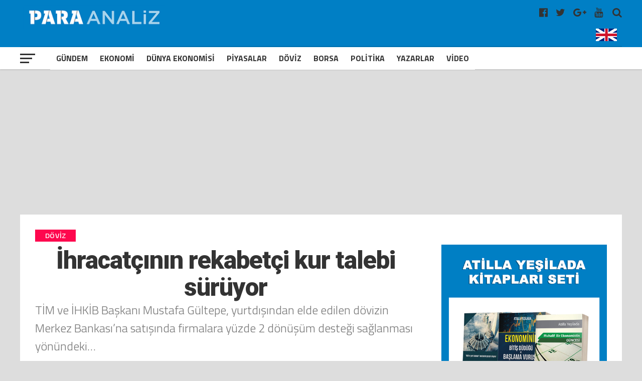

--- FILE ---
content_type: text/html; charset=UTF-8
request_url: https://www.paraanaliz.com/?mailpoet_form_iframe=1
body_size: 3156
content:
<!DOCTYPE html>
<!--[if IE 7]>
<html class="ie ie7" lang="tr">
<![endif]-->
<!--[if IE 8]>
<html class="ie ie8" lang="tr">
<![endif]-->
<!--[if !(IE 7) & !(IE 8)]><!-->
<html lang="tr">
<script>
  var additionalHeight = 10,
    attemptsToAdjust = 3,
    delayToAdjust = 400,
    intervalHandle;

  var sendSize = function() {
    if(!attemptsToAdjust && intervalHandle !== undefined) {
      window.clearInterval(intervalHandle)
      return;
    }
    window.top.postMessage({MailPoetIframeHeight: document.body.scrollHeight + additionalHeight + 'px'}, '*');
    attemptsToAdjust--;
  };

  window.addEventListener('load', function () {
    sendSize();
    if(!window.MutationObserver) {
      intervalHandle = setInterval(sendSize, delayToAdjust);
      return;
    }

    var observer = new MutationObserver(sendSize);

    observer.observe(document.body, {
      childList: true,
      subtree: true
    });
  });
</script>

<!--<![endif]-->
  <head>
    <meta charset="UTF-8">
    <meta name="viewport" content="width=device-width">
    <meta name="robots" content="noindex, nofollow">
    <title>MailPoet abonelik formu</title>
    <style>
      html {
        box-sizing: border-box;
      }
      *,
      *:before,
      *:after {
        box-sizing: inherit;
      }
      body {
        color: rgb(40, 48, 61);
        font-family: Arial, Helvetica, sans-serif;
        font-size: 16px;
        font-weight: normal;
        text-align: left;
      }
    </style>
        <link href="https://fonts.googleapis.com/css?family=Abril+FatFace:400,400i,700,700i|Alegreya:400,400i,700,700i|Alegreya+Sans:400,400i,700,700i|Amatic+SC:400,400i,700,700i|Anonymous+Pro:400,400i,700,700i|Architects+Daughter:400,400i,700,700i|Archivo:400,400i,700,700i|Archivo+Narrow:400,400i,700,700i|Asap:400,400i,700,700i|Barlow:400,400i,700,700i|BioRhyme:400,400i,700,700i|Bonbon:400,400i,700,700i|Cabin:400,400i,700,700i|Cairo:400,400i,700,700i|Cardo:400,400i,700,700i|Chivo:400,400i,700,700i|Concert+One:400,400i,700,700i|Cormorant:400,400i,700,700i|Crimson+Text:400,400i,700,700i|Eczar:400,400i,700,700i|Exo+2:400,400i,700,700i|Fira+Sans:400,400i,700,700i|Fjalla+One:400,400i,700,700i|Frank+Ruhl+Libre:400,400i,700,700i|Great+Vibes:400,400i,700,700i" rel="stylesheet"><link href="https://fonts.googleapis.com/css?family=Heebo:400,400i,700,700i|IBM+Plex:400,400i,700,700i|Inconsolata:400,400i,700,700i|Indie+Flower:400,400i,700,700i|Inknut+Antiqua:400,400i,700,700i|Inter:400,400i,700,700i|Karla:400,400i,700,700i|Libre+Baskerville:400,400i,700,700i|Libre+Franklin:400,400i,700,700i|Montserrat:400,400i,700,700i|Neuton:400,400i,700,700i|Notable:400,400i,700,700i|Nothing+You+Could+Do:400,400i,700,700i|Noto+Sans:400,400i,700,700i|Nunito:400,400i,700,700i|Old+Standard+TT:400,400i,700,700i|Oxygen:400,400i,700,700i|Pacifico:400,400i,700,700i|Poppins:400,400i,700,700i|Proza+Libre:400,400i,700,700i|PT+Sans:400,400i,700,700i|PT+Serif:400,400i,700,700i|Rakkas:400,400i,700,700i|Reenie+Beanie:400,400i,700,700i|Roboto+Slab:400,400i,700,700i" rel="stylesheet"><link href="https://fonts.googleapis.com/css?family=Ropa+Sans:400,400i,700,700i|Rubik:400,400i,700,700i|Shadows+Into+Light:400,400i,700,700i|Space+Mono:400,400i,700,700i|Spectral:400,400i,700,700i|Sue+Ellen+Francisco:400,400i,700,700i|Titillium+Web:400,400i,700,700i|Ubuntu:400,400i,700,700i|Varela:400,400i,700,700i|Vollkorn:400,400i,700,700i|Work+Sans:400,400i,700,700i|Yatra+One:400,400i,700,700i" rel="stylesheet">
    <link rel="stylesheet" type="text/css" href="https://www.paraanaliz.com/wp-content/plugins/mailpoet/assets/dist/css/mailpoet-public.b1f0906e.css" />
    <script type="text/javascript" src="https://www.paraanaliz.com/wp-includes/js/jquery/jquery.min.js?ver=3.7.1" id="jquery-core-js"></script>
<script type="text/javascript" src="https://www.paraanaliz.com/wp-includes/js/jquery/jquery-migrate.min.js?ver=3.4.1" id="jquery-migrate-js"></script>
<script type="text/javascript" id="mailpoet_public-js-extra">
/* <![CDATA[ */
var MailPoetForm = {"ajax_url":"https:\/\/www.paraanaliz.com\/wp-admin\/admin-ajax.php","is_rtl":"","ajax_common_error_message":"Bir istek ger\u00e7ekle\u015ftirilirken bir hata oldu, l\u00fctfen daha sonra tekrar deneyin."};
/* ]]> */
</script>
<script type="text/javascript" src="https://www.paraanaliz.com/wp-content/plugins/mailpoet/assets/dist/js/public.js?ver=5.10.0" id="mailpoet_public-js" defer="defer" data-wp-strategy="defer"></script>

  </head>
  <body>
      
  
  <div class="
    mailpoet_form_popup_overlay
      "></div>
  <div
    id="mailpoet_form_1"
    class="
      mailpoet_form
      mailpoet_form_iframe
      mailpoet_form_position_
      mailpoet_form_animation_
    "
      >

    <style type="text/css">
     #mailpoet_form_1 .mailpoet_form {  }
#mailpoet_form_1 form { margin-bottom: 0; }
#mailpoet_form_1 h1.mailpoet-heading { margin: 0 0 20px; }
#mailpoet_form_1 p.mailpoet_form_paragraph.last { margin-bottom: 5px; }
#mailpoet_form_1 .mailpoet_column_with_background { padding: 10px; }
#mailpoet_form_1 .mailpoet_form_column:not(:first-child) { margin-left: 20px; }
#mailpoet_form_1 .mailpoet_paragraph { line-height: 20px; margin-bottom: 20px; }
#mailpoet_form_1 .mailpoet_segment_label, #mailpoet_form_1 .mailpoet_text_label, #mailpoet_form_1 .mailpoet_textarea_label, #mailpoet_form_1 .mailpoet_select_label, #mailpoet_form_1 .mailpoet_radio_label, #mailpoet_form_1 .mailpoet_checkbox_label, #mailpoet_form_1 .mailpoet_list_label, #mailpoet_form_1 .mailpoet_date_label { display: block; font-weight: normal; }
#mailpoet_form_1 .mailpoet_text, #mailpoet_form_1 .mailpoet_textarea, #mailpoet_form_1 .mailpoet_select, #mailpoet_form_1 .mailpoet_date_month, #mailpoet_form_1 .mailpoet_date_day, #mailpoet_form_1 .mailpoet_date_year, #mailpoet_form_1 .mailpoet_date { display: block; }
#mailpoet_form_1 .mailpoet_text, #mailpoet_form_1 .mailpoet_textarea { width: 200px; }
#mailpoet_form_1 .mailpoet_checkbox {  }
#mailpoet_form_1 .mailpoet_submit {  }
#mailpoet_form_1 .mailpoet_divider {  }
#mailpoet_form_1 .mailpoet_message {  }
#mailpoet_form_1 .mailpoet_form_loading { width: 30px; text-align: center; line-height: normal; }
#mailpoet_form_1 .mailpoet_form_loading > span { width: 5px; height: 5px; background-color: #5b5b5b; }#mailpoet_form_1{border-radius: 16px;background: #ffffff;color: #313131;text-align: left;}#mailpoet_form_1 form.mailpoet_form {padding: 16px;}#mailpoet_form_1{width: 100%;}#mailpoet_form_1 .mailpoet_message {margin: 0; padding: 0 20px;}
        #mailpoet_form_1 .mailpoet_validate_success {color: #00d084}
        #mailpoet_form_1 input.parsley-success {color: #00d084}
        #mailpoet_form_1 select.parsley-success {color: #00d084}
        #mailpoet_form_1 textarea.parsley-success {color: #00d084}
      
        #mailpoet_form_1 .mailpoet_validate_error {color: #cf2e2e}
        #mailpoet_form_1 input.parsley-error {color: #cf2e2e}
        #mailpoet_form_1 select.parsley-error {color: #cf2e2e}
        #mailpoet_form_1 textarea.textarea.parsley-error {color: #cf2e2e}
        #mailpoet_form_1 .parsley-errors-list {color: #cf2e2e}
        #mailpoet_form_1 .parsley-required {color: #cf2e2e}
        #mailpoet_form_1 .parsley-custom-error-message {color: #cf2e2e}
      #mailpoet_form_1 .mailpoet_paragraph.last {margin-bottom: 0} @media (max-width: 500px) {#mailpoet_form_1 {background: #ffffff;}} @media (min-width: 500px) {#mailpoet_form_1 .last .mailpoet_paragraph:last-child {margin-bottom: 0}}  @media (max-width: 500px) {#mailpoet_form_1 .mailpoet_form_column:last-child .mailpoet_paragraph:last-child {margin-bottom: 0}} 
    </style>

    <form
      target="_self"
      method="post"
      action="https://www.paraanaliz.com/wp-admin/admin-post.php?action=mailpoet_subscription_form"
      class="mailpoet_form mailpoet_form_form mailpoet_form_iframe"
      novalidate
      data-delay=""
      data-exit-intent-enabled=""
      data-font-family=""
      data-cookie-expiration-time=""
    >
      <input type="hidden" name="data[form_id]" value="1" />
      <input type="hidden" name="token" value="7f0963346c" />
      <input type="hidden" name="api_version" value="v1" />
      <input type="hidden" name="endpoint" value="subscribers" />
      <input type="hidden" name="mailpoet_method" value="subscribe" />

      <label class="mailpoet_hp_email_label" style="display: none !important;">Lütfen bu alanı boş bırakın<input type="email" name="data[email]"/></label><div class="mailpoet_form_image"><figure class="size-full aligncenter"><img src="https://www.paraanaliz.com/wp-content/uploads/2024/07/paraanalizmailbackground.png" alt class="wp-image-90427" srcset=""></figure></div>
<h3 class="mailpoet-heading  mailpoet-has-font-size" style="text-align: center; color: #313131; font-size: 34px; line-height: 1.2"><span style="font-family: BioRhyme" data-font="BioRhyme" class="mailpoet-has-font"><span style="font-family: BioRhyme" data-font="BioRhyme" class="mailpoet-has-font">Güncel haberleri kaçırmayın!</span></span></h3>
<h3 class="mailpoet-heading  mailpoet-has-font-size" style="text-align: center; color: #313131; font-size: 22px; line-height: 1.2">Bültenimize abone olun</h3>
<div class="mailpoet_paragraph "><style>input[name="data[form_field_MzgyOGUyZDVmNGM4X2VtYWls]"]::placeholder{color:#abb8c3;opacity: 1;}</style><input type="email" autocomplete="email" class="mailpoet_text" id="form_email_1" name="data[form_field_MzgyOGUyZDVmNGM4X2VtYWls]" title="E-posta adresi" value="" style="width:100%;box-sizing:border-box;background-color:#eeeeee;border-style:solid;border-radius:8px !important;border-width:0px;border-color:#313131;padding:16px;margin: 0 auto 0 0;font-family:&#039;Montserrat&#039;;font-size:20px;line-height:1.5;height:auto;color:#abb8c3;" data-automation-id="form_email"  placeholder="E-posta adresi *" aria-label="E-posta adresi *" data-parsley-errors-container=".mailpoet_error_1issf" data-parsley-required="true" required aria-required="true" data-parsley-minlength="6" data-parsley-maxlength="150" data-parsley-type-message="Bu değer geçerli bir e-posta olmalıdır." data-parsley-required-message="Bu alan gereklidir."/><span class="mailpoet_error_1issf"></span></div>
<div class="mailpoet_paragraph "><input type="submit" class="mailpoet_submit" value="Abone ol!" data-automation-id="subscribe-submit-button" data-font-family='Montserrat' style="width:100%;box-sizing:border-box;border-style:solid;border-radius:8px !important;border-width:0px;padding:16px;margin: 0 auto 0 0;font-family:&#039;Montserrat&#039;;font-size:24px;line-height:1.5;height:auto;color:#ffffff;border-color:transparent;background: linear-gradient(135deg,rgba(6,147,227,1) 0%,rgb(155,81,224) 100%);font-weight:bold;" /><span class="mailpoet_form_loading"><span class="mailpoet_bounce1"></span><span class="mailpoet_bounce2"></span><span class="mailpoet_bounce3"></span></span></div>
<p class="mailpoet_form_paragraph  mailpoet-has-font-size" style="text-align: center; font-size: 13px; line-height: 1.5"><em><span style="font-family: Montserrat" data-font="Montserrat" class="mailpoet-has-font">İstenmeyen posta göndermiyoruz! Daha fazla bilgi için <a target="_blank" href="https://www.paraanaliz.com/gizlilik-politikasi/">gizlilik politikamızı</a> okuyun.</span></em></p>

      <div class="mailpoet_message">
        <p class="mailpoet_validate_success"
                style="display:none;"
                >Aboneliğinizi onaylamak için gelen veya istenmeyen posta kutunuzu kontrol edin.
        </p>
        <p class="mailpoet_validate_error"
                style="display:none;"
                >        </p>
      </div>
    </form>

      </div>

  
    <script type="text/javascript">
      var MailPoetForm = {"ajax_url":"https:\/\/www.paraanaliz.com\/wp-admin\/admin-ajax.php","is_rtl":false};
    </script>
  </body>
</html>


--- FILE ---
content_type: text/html; charset=UTF-8
request_url: https://www.paraanaliz.com/postsay_md.php
body_size: -275
content:
{"status":"success","post_id":46156}

--- FILE ---
content_type: text/html; charset=utf-8
request_url: https://www.google.com/recaptcha/api2/aframe
body_size: 268
content:
<!DOCTYPE HTML><html><head><meta http-equiv="content-type" content="text/html; charset=UTF-8"></head><body><script nonce="74Kzk3uVaj5DbZf-sPhrUw">/** Anti-fraud and anti-abuse applications only. See google.com/recaptcha */ try{var clients={'sodar':'https://pagead2.googlesyndication.com/pagead/sodar?'};window.addEventListener("message",function(a){try{if(a.source===window.parent){var b=JSON.parse(a.data);var c=clients[b['id']];if(c){var d=document.createElement('img');d.src=c+b['params']+'&rc='+(localStorage.getItem("rc::a")?sessionStorage.getItem("rc::b"):"");window.document.body.appendChild(d);sessionStorage.setItem("rc::e",parseInt(sessionStorage.getItem("rc::e")||0)+1);localStorage.setItem("rc::h",'1769280247972');}}}catch(b){}});window.parent.postMessage("_grecaptcha_ready", "*");}catch(b){}</script></body></html>